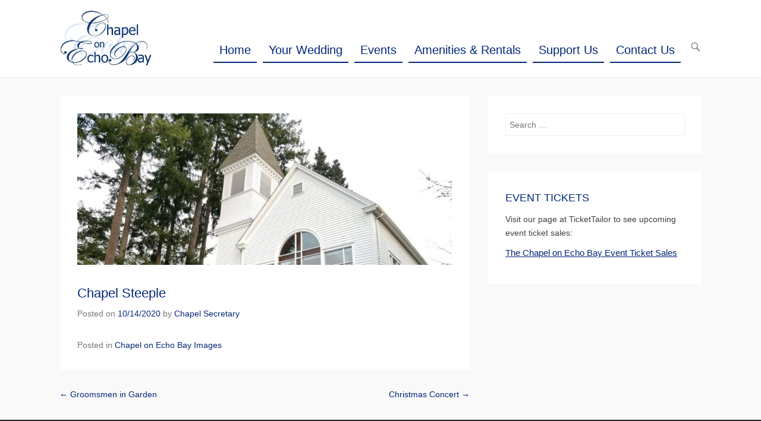

--- FILE ---
content_type: text/html; charset=UTF-8
request_url: https://foxislandchapel.net/2020/10/14/steeple/
body_size: 8448
content:
<!DOCTYPE html>
<!--[if IE 6]>
<html id="ie6" lang="en-US">
<![endif]-->
<!--[if IE 7]>
<html id="ie7" lang="en-US">
<![endif]-->
<!--[if IE 8]>
<html id="ie8" lang="en-US">
<![endif]-->
<!--[if !(IE 6) | !(IE 7) | !(IE 8)  ]><!-->
<html lang="en-US">
<!--<![endif]-->
<head>
	<meta charset="UTF-8" />
	<link rel="profile" href="http://gmpg.org/xfn/11" />
	<link rel="pingback" href="https://foxislandchapel.net/xmlrpc.php" />

<!-- MapPress Easy Google Maps Version:2.95.9 (https://www.mappresspro.com) -->
<title>Chapel Steeple &#8211; The Chapel on Echo Bay</title>
<meta name='robots' content='max-image-preview:large' />
<meta name="viewport" content="width=device-width, initial-scale=1, minimum-scale=1"><link rel='dns-prefetch' href='//www.googletagmanager.com' />
<link rel='dns-prefetch' href='//stats.wp.com' />
<link rel="alternate" type="application/rss+xml" title="The Chapel on Echo Bay &raquo; Feed" href="https://foxislandchapel.net/feed/" />
<link rel="alternate" type="application/rss+xml" title="The Chapel on Echo Bay &raquo; Comments Feed" href="https://foxislandchapel.net/comments/feed/" />
<link rel="alternate" title="oEmbed (JSON)" type="application/json+oembed" href="https://foxislandchapel.net/wp-json/oembed/1.0/embed?url=https%3A%2F%2Ffoxislandchapel.net%2F2020%2F10%2F14%2Fsteeple%2F" />
<link rel="alternate" title="oEmbed (XML)" type="text/xml+oembed" href="https://foxislandchapel.net/wp-json/oembed/1.0/embed?url=https%3A%2F%2Ffoxislandchapel.net%2F2020%2F10%2F14%2Fsteeple%2F&#038;format=xml" />
<style id='wp-img-auto-sizes-contain-inline-css' type='text/css'>
img:is([sizes=auto i],[sizes^="auto," i]){contain-intrinsic-size:3000px 1500px}
/*# sourceURL=wp-img-auto-sizes-contain-inline-css */
</style>

<style id='wp-emoji-styles-inline-css' type='text/css'>

	img.wp-smiley, img.emoji {
		display: inline !important;
		border: none !important;
		box-shadow: none !important;
		height: 1em !important;
		width: 1em !important;
		margin: 0 0.07em !important;
		vertical-align: -0.1em !important;
		background: none !important;
		padding: 0 !important;
	}
/*# sourceURL=wp-emoji-styles-inline-css */
</style>
<link rel='stylesheet' id='wp-block-library-css' href='https://foxislandchapel.net/wp-includes/css/dist/block-library/style.min.css?ver=6.9' type='text/css' media='all' />
<style id='global-styles-inline-css' type='text/css'>
:root{--wp--preset--aspect-ratio--square: 1;--wp--preset--aspect-ratio--4-3: 4/3;--wp--preset--aspect-ratio--3-4: 3/4;--wp--preset--aspect-ratio--3-2: 3/2;--wp--preset--aspect-ratio--2-3: 2/3;--wp--preset--aspect-ratio--16-9: 16/9;--wp--preset--aspect-ratio--9-16: 9/16;--wp--preset--color--black: #111111;--wp--preset--color--cyan-bluish-gray: #abb8c3;--wp--preset--color--white: #ffffff;--wp--preset--color--pale-pink: #f78da7;--wp--preset--color--vivid-red: #cf2e2e;--wp--preset--color--luminous-vivid-orange: #ff6900;--wp--preset--color--luminous-vivid-amber: #fcb900;--wp--preset--color--light-green-cyan: #7bdcb5;--wp--preset--color--vivid-green-cyan: #00d084;--wp--preset--color--pale-cyan-blue: #8ed1fc;--wp--preset--color--vivid-cyan-blue: #0693e3;--wp--preset--color--vivid-purple: #9b51e0;--wp--preset--color--gray: #f4f4f4;--wp--preset--color--yellow: #e5ae4a;--wp--preset--color--blue: #21759b;--wp--preset--color--green: #7c9b30;--wp--preset--gradient--vivid-cyan-blue-to-vivid-purple: linear-gradient(135deg,rgb(6,147,227) 0%,rgb(155,81,224) 100%);--wp--preset--gradient--light-green-cyan-to-vivid-green-cyan: linear-gradient(135deg,rgb(122,220,180) 0%,rgb(0,208,130) 100%);--wp--preset--gradient--luminous-vivid-amber-to-luminous-vivid-orange: linear-gradient(135deg,rgb(252,185,0) 0%,rgb(255,105,0) 100%);--wp--preset--gradient--luminous-vivid-orange-to-vivid-red: linear-gradient(135deg,rgb(255,105,0) 0%,rgb(207,46,46) 100%);--wp--preset--gradient--very-light-gray-to-cyan-bluish-gray: linear-gradient(135deg,rgb(238,238,238) 0%,rgb(169,184,195) 100%);--wp--preset--gradient--cool-to-warm-spectrum: linear-gradient(135deg,rgb(74,234,220) 0%,rgb(151,120,209) 20%,rgb(207,42,186) 40%,rgb(238,44,130) 60%,rgb(251,105,98) 80%,rgb(254,248,76) 100%);--wp--preset--gradient--blush-light-purple: linear-gradient(135deg,rgb(255,206,236) 0%,rgb(152,150,240) 100%);--wp--preset--gradient--blush-bordeaux: linear-gradient(135deg,rgb(254,205,165) 0%,rgb(254,45,45) 50%,rgb(107,0,62) 100%);--wp--preset--gradient--luminous-dusk: linear-gradient(135deg,rgb(255,203,112) 0%,rgb(199,81,192) 50%,rgb(65,88,208) 100%);--wp--preset--gradient--pale-ocean: linear-gradient(135deg,rgb(255,245,203) 0%,rgb(182,227,212) 50%,rgb(51,167,181) 100%);--wp--preset--gradient--electric-grass: linear-gradient(135deg,rgb(202,248,128) 0%,rgb(113,206,126) 100%);--wp--preset--gradient--midnight: linear-gradient(135deg,rgb(2,3,129) 0%,rgb(40,116,252) 100%);--wp--preset--font-size--small: 14px;--wp--preset--font-size--medium: 20px;--wp--preset--font-size--large: 48px;--wp--preset--font-size--x-large: 42px;--wp--preset--font-size--normal: 17px;--wp--preset--font-size--huge: 64px;--wp--preset--spacing--20: 0.44rem;--wp--preset--spacing--30: 0.67rem;--wp--preset--spacing--40: 1rem;--wp--preset--spacing--50: 1.5rem;--wp--preset--spacing--60: 2.25rem;--wp--preset--spacing--70: 3.38rem;--wp--preset--spacing--80: 5.06rem;--wp--preset--shadow--natural: 6px 6px 9px rgba(0, 0, 0, 0.2);--wp--preset--shadow--deep: 12px 12px 50px rgba(0, 0, 0, 0.4);--wp--preset--shadow--sharp: 6px 6px 0px rgba(0, 0, 0, 0.2);--wp--preset--shadow--outlined: 6px 6px 0px -3px rgb(255, 255, 255), 6px 6px rgb(0, 0, 0);--wp--preset--shadow--crisp: 6px 6px 0px rgb(0, 0, 0);}:where(.is-layout-flex){gap: 0.5em;}:where(.is-layout-grid){gap: 0.5em;}body .is-layout-flex{display: flex;}.is-layout-flex{flex-wrap: wrap;align-items: center;}.is-layout-flex > :is(*, div){margin: 0;}body .is-layout-grid{display: grid;}.is-layout-grid > :is(*, div){margin: 0;}:where(.wp-block-columns.is-layout-flex){gap: 2em;}:where(.wp-block-columns.is-layout-grid){gap: 2em;}:where(.wp-block-post-template.is-layout-flex){gap: 1.25em;}:where(.wp-block-post-template.is-layout-grid){gap: 1.25em;}.has-black-color{color: var(--wp--preset--color--black) !important;}.has-cyan-bluish-gray-color{color: var(--wp--preset--color--cyan-bluish-gray) !important;}.has-white-color{color: var(--wp--preset--color--white) !important;}.has-pale-pink-color{color: var(--wp--preset--color--pale-pink) !important;}.has-vivid-red-color{color: var(--wp--preset--color--vivid-red) !important;}.has-luminous-vivid-orange-color{color: var(--wp--preset--color--luminous-vivid-orange) !important;}.has-luminous-vivid-amber-color{color: var(--wp--preset--color--luminous-vivid-amber) !important;}.has-light-green-cyan-color{color: var(--wp--preset--color--light-green-cyan) !important;}.has-vivid-green-cyan-color{color: var(--wp--preset--color--vivid-green-cyan) !important;}.has-pale-cyan-blue-color{color: var(--wp--preset--color--pale-cyan-blue) !important;}.has-vivid-cyan-blue-color{color: var(--wp--preset--color--vivid-cyan-blue) !important;}.has-vivid-purple-color{color: var(--wp--preset--color--vivid-purple) !important;}.has-black-background-color{background-color: var(--wp--preset--color--black) !important;}.has-cyan-bluish-gray-background-color{background-color: var(--wp--preset--color--cyan-bluish-gray) !important;}.has-white-background-color{background-color: var(--wp--preset--color--white) !important;}.has-pale-pink-background-color{background-color: var(--wp--preset--color--pale-pink) !important;}.has-vivid-red-background-color{background-color: var(--wp--preset--color--vivid-red) !important;}.has-luminous-vivid-orange-background-color{background-color: var(--wp--preset--color--luminous-vivid-orange) !important;}.has-luminous-vivid-amber-background-color{background-color: var(--wp--preset--color--luminous-vivid-amber) !important;}.has-light-green-cyan-background-color{background-color: var(--wp--preset--color--light-green-cyan) !important;}.has-vivid-green-cyan-background-color{background-color: var(--wp--preset--color--vivid-green-cyan) !important;}.has-pale-cyan-blue-background-color{background-color: var(--wp--preset--color--pale-cyan-blue) !important;}.has-vivid-cyan-blue-background-color{background-color: var(--wp--preset--color--vivid-cyan-blue) !important;}.has-vivid-purple-background-color{background-color: var(--wp--preset--color--vivid-purple) !important;}.has-black-border-color{border-color: var(--wp--preset--color--black) !important;}.has-cyan-bluish-gray-border-color{border-color: var(--wp--preset--color--cyan-bluish-gray) !important;}.has-white-border-color{border-color: var(--wp--preset--color--white) !important;}.has-pale-pink-border-color{border-color: var(--wp--preset--color--pale-pink) !important;}.has-vivid-red-border-color{border-color: var(--wp--preset--color--vivid-red) !important;}.has-luminous-vivid-orange-border-color{border-color: var(--wp--preset--color--luminous-vivid-orange) !important;}.has-luminous-vivid-amber-border-color{border-color: var(--wp--preset--color--luminous-vivid-amber) !important;}.has-light-green-cyan-border-color{border-color: var(--wp--preset--color--light-green-cyan) !important;}.has-vivid-green-cyan-border-color{border-color: var(--wp--preset--color--vivid-green-cyan) !important;}.has-pale-cyan-blue-border-color{border-color: var(--wp--preset--color--pale-cyan-blue) !important;}.has-vivid-cyan-blue-border-color{border-color: var(--wp--preset--color--vivid-cyan-blue) !important;}.has-vivid-purple-border-color{border-color: var(--wp--preset--color--vivid-purple) !important;}.has-vivid-cyan-blue-to-vivid-purple-gradient-background{background: var(--wp--preset--gradient--vivid-cyan-blue-to-vivid-purple) !important;}.has-light-green-cyan-to-vivid-green-cyan-gradient-background{background: var(--wp--preset--gradient--light-green-cyan-to-vivid-green-cyan) !important;}.has-luminous-vivid-amber-to-luminous-vivid-orange-gradient-background{background: var(--wp--preset--gradient--luminous-vivid-amber-to-luminous-vivid-orange) !important;}.has-luminous-vivid-orange-to-vivid-red-gradient-background{background: var(--wp--preset--gradient--luminous-vivid-orange-to-vivid-red) !important;}.has-very-light-gray-to-cyan-bluish-gray-gradient-background{background: var(--wp--preset--gradient--very-light-gray-to-cyan-bluish-gray) !important;}.has-cool-to-warm-spectrum-gradient-background{background: var(--wp--preset--gradient--cool-to-warm-spectrum) !important;}.has-blush-light-purple-gradient-background{background: var(--wp--preset--gradient--blush-light-purple) !important;}.has-blush-bordeaux-gradient-background{background: var(--wp--preset--gradient--blush-bordeaux) !important;}.has-luminous-dusk-gradient-background{background: var(--wp--preset--gradient--luminous-dusk) !important;}.has-pale-ocean-gradient-background{background: var(--wp--preset--gradient--pale-ocean) !important;}.has-electric-grass-gradient-background{background: var(--wp--preset--gradient--electric-grass) !important;}.has-midnight-gradient-background{background: var(--wp--preset--gradient--midnight) !important;}.has-small-font-size{font-size: var(--wp--preset--font-size--small) !important;}.has-medium-font-size{font-size: var(--wp--preset--font-size--medium) !important;}.has-large-font-size{font-size: var(--wp--preset--font-size--large) !important;}.has-x-large-font-size{font-size: var(--wp--preset--font-size--x-large) !important;}
/*# sourceURL=global-styles-inline-css */
</style>

<style id='classic-theme-styles-inline-css' type='text/css'>
/*! This file is auto-generated */
.wp-block-button__link{color:#fff;background-color:#32373c;border-radius:9999px;box-shadow:none;text-decoration:none;padding:calc(.667em + 2px) calc(1.333em + 2px);font-size:1.125em}.wp-block-file__button{background:#32373c;color:#fff;text-decoration:none}
/*# sourceURL=/wp-includes/css/classic-themes.min.css */
</style>
<link rel='stylesheet' id='mappress-leaflet-css' href='https://foxislandchapel.net/wp-content/plugins/mappress-google-maps-for-wordpress/lib/leaflet/leaflet.css?ver=1.7.1' type='text/css' media='all' />
<link rel='stylesheet' id='mappress-css' href='https://foxislandchapel.net/wp-content/plugins/mappress-google-maps-for-wordpress/css/mappress.css?ver=2.95.9' type='text/css' media='all' />
<link rel='stylesheet' id='adventurous-style-css' href='https://foxislandchapel.net/wp-content/themes/adventurous/style.css?ver=20251209-35418' type='text/css' media='all' />
<link rel='stylesheet' id='adventurous-block-style-css' href='https://foxislandchapel.net/wp-content/themes/adventurous/css/blocks.css?ver=4.4.4' type='text/css' media='all' />
<link rel='stylesheet' id='genericons-css' href='https://foxislandchapel.net/wp-content/plugins/jetpack/_inc/genericons/genericons/genericons.css?ver=3.1' type='text/css' media='all' />
<link rel='stylesheet' id='adventurous-responsive-css' href='https://foxislandchapel.net/wp-content/themes/adventurous/css/responsive.css?ver=6.9' type='text/css' media='all' />
<link rel='stylesheet' id='tablepress-default-css' href='https://foxislandchapel.net/wp-content/plugins/tablepress/css/build/default.css?ver=3.2.6' type='text/css' media='all' />
<script type="text/javascript" src="https://foxislandchapel.net/wp-includes/js/jquery/jquery.min.js?ver=3.7.1" id="jquery-core-js"></script>
<script type="text/javascript" src="https://foxislandchapel.net/wp-includes/js/jquery/jquery-migrate.min.js?ver=3.4.1" id="jquery-migrate-js"></script>

<!-- Google tag (gtag.js) snippet added by Site Kit -->
<!-- Google Analytics snippet added by Site Kit -->
<script type="text/javascript" src="https://www.googletagmanager.com/gtag/js?id=GT-KDDTQFS3" id="google_gtagjs-js" async></script>
<script type="text/javascript" id="google_gtagjs-js-after">
/* <![CDATA[ */
window.dataLayer = window.dataLayer || [];function gtag(){dataLayer.push(arguments);}
gtag("set","linker",{"domains":["foxislandchapel.net"]});
gtag("js", new Date());
gtag("set", "developer_id.dZTNiMT", true);
gtag("config", "GT-KDDTQFS3");
//# sourceURL=google_gtagjs-js-after
/* ]]> */
</script>
<link rel="https://api.w.org/" href="https://foxislandchapel.net/wp-json/" /><link rel="alternate" title="JSON" type="application/json" href="https://foxislandchapel.net/wp-json/wp/v2/posts/1710" /><link rel="EditURI" type="application/rsd+xml" title="RSD" href="https://foxislandchapel.net/xmlrpc.php?rsd" />
<meta name="generator" content="WordPress 6.9" />
<link rel="canonical" href="https://foxislandchapel.net/2020/10/14/steeple/" />
<link rel='shortlink' href='https://foxislandchapel.net/?p=1710' />
		<style type="text/css" media="screen">
			#masthead.fixed-header #site-logo img {max-height: 100px;height: 100px;-moz-transition: none;-webkit-transition: none;transition: none;position: relative;float: left;}.fixed-header #header-right {padding-top: 32px;}#site-logo img {height: 100px;max-height: 100px;}#header-right, #header-right .widget_nav_menu, #header-right .widget_search {padding-top: 2.7rem;}#header-right .widget ul.menu a {color: #022777;font-size: 1.5rem;}#header-right .widget ul.menu a, #header-right .widget ul.menu a:link, #header-right .widget ul.menu a:visited, #header-right .widget ul.menu a:hover {border-bottom: 2px solid #022777;padding-bottom: .5rem;color: #022777;font-size: 2rem !important;}#header-right .widget ul.menu a:focus, #header-right .widget ul.menu .current-menu-item a, #header-right .widget ul.menu a:hover{color: #009bba !important;}#header-right .header-search-wrap, #header-right .widget ul.menu ul{border-color: #022777;}#masthead.fixed-header {position: relative !important;}		</style>
 			<style type="text/css" media="screen">
			a, a:link {color: #022777;}a:visited{color: ##00547f;}a:hover{color:#009bba; }.widget-title, h1, h2, h3, h4, h5, h6 {color: #022777 !important;}.widget-area .widget a:hover {color: #009bba;}#secondary h2 a, #secondary h2 a:link, #secondary h2 a:visited, #secondary h2 a:hover{color: #022777;display: inline-block;font-size: 1.5rem;margin: 1rem 0;}#secondary h2 a:hover{color: #009bba;}.margin-bot-1 {margin-bottom: 1rem;}.margin-bot-2 {margin-bottom: 2rem;}		</style>
 			<style type="text/css" media="screen">
			#site-generator {background-color: #00547f;color: #fff;}.powered {display: none;}#footer-sidebar{color: #fff;}#footer-sidebar h3.widget-title{color: #fff !important;}		</style>
 			<style type="text/css" media="screen">
			#homepage-message .right-section a {background-color: #022777;}#homepage-message .right-section a:hover{background-color: #009bba;}.home #post-4 .entry-container h1.entry-title{display: none;}		</style>
 			<style type="text/css" media="screen">
			@media screen and (max-width: 980px) {#masthead #site-logo img, #masthead.fixed-header #site-logo img {max-height: 60px !important;max-width: 100%;}.admin-bar #masthead.fixed-header .mobile-menu {top: 120px;}.admin-bar .mobile-menu {top: 255px;}}@media screen and (max-width: 782px) {.admin-bar .mobile-menu {top: 255px;}}		</style>
 			<style type="text/css" media="screen">
			p.single-txt {display: inline-block;text-align: center;width: 100%;margin: 0;padding: 0;line-height: 1.2;}.single-col {display: block;float: left;position: relative;width: 100%;}.three-col {display: block;float: left;position: relative;width: 33%;}.four-col{display: block;float: left;position: relative;width: 25%;}.gform_wrapper .gform_page_footer{border-top: none;}		</style>
 	<meta name="generator" content="Site Kit by Google 1.170.0" />	<style>img#wpstats{display:none}</style>
			<style type="text/css">
		</style>
	<link rel="icon" href="https://foxislandchapel.net/wp-content/uploads/2016/05/cropped-SiteID-32x32.jpg" sizes="32x32" />
<link rel="icon" href="https://foxislandchapel.net/wp-content/uploads/2016/05/cropped-SiteID-192x192.jpg" sizes="192x192" />
<link rel="apple-touch-icon" href="https://foxislandchapel.net/wp-content/uploads/2016/05/cropped-SiteID-180x180.jpg" />
<meta name="msapplication-TileImage" content="https://foxislandchapel.net/wp-content/uploads/2016/05/cropped-SiteID-270x270.jpg" />
</head>

<body class="wp-singular post-template-default single single-post postid-1710 single-format-standard wp-custom-logo wp-embed-responsive wp-theme-adventurous unknown metaslider-plugin group-blog right-sidebar content-full">



<div id="page" class="hfeed site">

	    
	<header id="masthead">
    
    	        
    	<div id="hgroup-wrap" class="container">
        
       		<div id="header-left">
				<div id="site-logo"><a href="https://foxislandchapel.net/" class="custom-logo-link" rel="home"><img width="500" height="320" src="https://foxislandchapel.net/wp-content/uploads/2016/04/chapel-logo-clean.jpg" class="custom-logo" alt="Chapel on Echo Bay" decoding="async" fetchpriority="high" srcset="https://foxislandchapel.net/wp-content/uploads/2016/04/chapel-logo-clean.jpg 500w, https://foxislandchapel.net/wp-content/uploads/2016/04/chapel-logo-clean-300x192.jpg 300w" sizes="(max-width: 500px) 100vw, 500px" /></a></div><!-- #site-logo -->
		<div id="hgroup" class="logo-enable logo-left assistive-text"><p id="site-title">
				<a href="https://foxislandchapel.net/" title="The Chapel on Echo Bay" rel="home">The Chapel on Echo Bay</a>
				</p><p id="site-description"> Weddings, Concerts, Events on Fox Island, WA</p>
		</div><!-- #hgroup -->	</div><!-- #header-left"> -->
 
    <div id="header-right" class="header-sidebar widget-area">
        <aside class="widget widget_nav_menu">
                    <div id="header-menu">
            <nav id="access" class="site-navigation" role="navigation">
                <h2 class="assistive-text">Primary Menu</h2>
                <div class="assistive-text skip-link"><a href="#content" title="Skip to content">Skip to content</a></div>
                <div class="menu-header-container"><ul class="menu"><li id="menu-item-49" class="menu-item menu-item-type-custom menu-item-object-custom menu-item-home menu-item-has-children menu-item-49"><a href="https://foxislandchapel.net/">Home</a>
<ul class="sub-menu">
	<li id="menu-item-102" class="menu-item menu-item-type-post_type menu-item-object-page menu-item-102"><a href="https://foxislandchapel.net/home/about-us/">About Us</a></li>
	<li id="menu-item-68" class="menu-item menu-item-type-post_type menu-item-object-page menu-item-68"><a href="https://foxislandchapel.net/home/history/">History</a></li>
	<li id="menu-item-107" class="menu-item menu-item-type-post_type menu-item-object-page menu-item-107"><a href="https://foxislandchapel.net/home/location/">Location</a></li>
</ul>
</li>
<li id="menu-item-50" class="menu-item menu-item-type-post_type menu-item-object-page menu-item-has-children menu-item-50"><a href="https://foxislandchapel.net/your-wedding/">Your Wedding</a>
<ul class="sub-menu">
	<li id="menu-item-57" class="menu-item menu-item-type-post_type menu-item-object-page menu-item-57"><a href="https://foxislandchapel.net/your-wedding/wedding-gallery/">Wedding Gallery</a></li>
	<li id="menu-item-58" class="menu-item menu-item-type-post_type menu-item-object-page menu-item-58"><a href="https://foxislandchapel.net/your-wedding/the-venue/">The Venue</a></li>
</ul>
</li>
<li id="menu-item-2033" class="menu-item menu-item-type-post_type menu-item-object-calendar menu-item-has-children menu-item-2033"><a href="https://foxislandchapel.net/calendar/chapel-events/">Events</a>
<ul class="sub-menu">
	<li id="menu-item-1994" class="menu-item menu-item-type-post_type menu-item-object-calendar menu-item-1994"><a href="https://foxislandchapel.net/calendar/chapel-events/">Chapel Events</a></li>
	<li id="menu-item-1991" class="menu-item menu-item-type-post_type menu-item-object-page menu-item-1991"><a href="https://foxislandchapel.net/events/upcoming-events/">Upcoming Events</a></li>
	<li id="menu-item-56" class="menu-item menu-item-type-post_type menu-item-object-page menu-item-56"><a href="https://foxislandchapel.net/events/event-gallery/">Event Gallery</a></li>
</ul>
</li>
<li id="menu-item-52" class="menu-item menu-item-type-post_type menu-item-object-page menu-item-has-children menu-item-52"><a href="https://foxislandchapel.net/amenities-rentals/">Amenities &#038; Rentals</a>
<ul class="sub-menu">
	<li id="menu-item-62" class="menu-item menu-item-type-post_type menu-item-object-page menu-item-62"><a href="https://foxislandchapel.net/amenities-rentals/furnishings-and-equipment/">Furnishings and Equipment</a></li>
	<li id="menu-item-61" class="menu-item menu-item-type-post_type menu-item-object-page menu-item-61"><a href="https://foxislandchapel.net/amenities-rentals/rental-rates/">Rental Rates</a></li>
	<li id="menu-item-116" class="menu-item menu-item-type-post_type menu-item-object-page menu-item-116"><a href="https://foxislandchapel.net/amenities-rentals/frequently-asked-questions/">Frequently Asked Questions</a></li>
	<li id="menu-item-120" class="menu-item menu-item-type-post_type menu-item-object-page menu-item-120"><a href="https://foxislandchapel.net/amenities-rentals/facility-rules/">Facility Rules</a></li>
	<li id="menu-item-60" class="menu-item menu-item-type-post_type menu-item-object-page menu-item-60"><a href="https://foxislandchapel.net/amenities-rentals/insurance-requirements/">Insurance Requirements</a></li>
</ul>
</li>
<li id="menu-item-53" class="menu-item menu-item-type-post_type menu-item-object-page menu-item-53"><a href="https://foxislandchapel.net/support-us/">Support Us</a></li>
<li id="menu-item-54" class="menu-item menu-item-type-post_type menu-item-object-page menu-item-54"><a href="https://foxislandchapel.net/contact-us/">Contact Us</a></li>
</ul></div>            </nav><!-- .site-navigation .main-navigation -->
        </div>
        </aside>
        <aside class="widget widget_search" id="header-search-widget">
            <span id="header-search" href="#"></span>
            <div class="header-search-wrap displaynone">
                	<form method="get" class="searchform" action="https://foxislandchapel.net/" role="search">
		<label for="s" class="assistive-text">Search</label>
		<input type="text" class="field" name="s" value="" id="s" placeholder="Search …" />
		<input type="submit" class="submit" name="submit" id="searchsubmit" value="Search" />
	</form>
            </div>
        </aside>
        <div id="header-mobile-menu"><a href="#" class="mobile-nav closed"><span class="mobile-menu-bar"></span></a></div>  
    </div><!-- #header-right .widget-area -->
            
        </div><!-- #hgroup-wrap -->
        
                
	</header><!-- #masthead .site-header -->
    
	 
    
    <div id="main-wrapper">
		<!-- Page/Post Disable Header Image -->    
        
		<div id="main"> 
                 
			<div id="content-sidebar" class="container">
		<div id="primary" class="content-area">
			<div id="content" class="site-content" role="main">

			
					<nav role="navigation" id="nav-above" class="site-navigation post-navigation">
		<h3 class="assistive-text">Post navigation</h3>

	
		<div class="nav-previous"><a href="https://foxislandchapel.net/2020/10/14/groomsmen/" rel="prev"><span class="meta-nav">&larr;</span> Groomsmen in Garden</a></div>		<div class="nav-next"><a href="https://foxislandchapel.net/2020/10/14/tingstad/" rel="next">Christmas Concert <span class="meta-nav">&rarr;</span></a></div>
	
	</nav><!-- #nav-above -->
	
				
<article id="post-1710" class="post-1710 post type-post status-publish format-standard has-post-thumbnail hentry category-chapel-on-echo-bay-images">

    		<figure class="featured-image">
            <a href="https://foxislandchapel.net/2020/10/14/steeple/" title="Permalink to Chapel Steeple">
                <img width="800" height="324" src="https://foxislandchapel.net/wp-content/uploads/2020/10/Steeple_16x600-800x324.jpg" class="attachment-featured size-featured wp-post-image" alt="" decoding="async" />			</a>
        </figure>
   	    
    <div class="entry-container">
    
		<header class="entry-header">
    		<h1 class="entry-title">Chapel Steeple</h1>                            <div class="entry-meta">
                    <span class="on-date">Posted on <a href="https://foxislandchapel.net/2020/10/14/steeple/" title="5:32 pm" rel="bookmark"><time class="entry-date" datetime="2020-10-14T17:32:12-07:00">10/14/2020</time></a></span><span class="by-author"> by <span class="author vcard"><a class="url fn n" href="https://foxislandchapel.net/author/coeb1/" title="View all posts by Chapel Secretary" rel="author">Chapel Secretary</a></span></span>                </div><!-- .entry-meta -->
            		</header><!-- .entry-header -->

        <div class="entry-content">
                                </div><!-- .entry-content -->

        <footer class="entry-meta">
        	<span class="in-category">Posted in <a href="https://foxislandchapel.net/category/chapel-on-echo-bay-images/" rel="category tag">Chapel on Echo Bay Images</a></span>			                    </footer><!-- .entry-meta -->

  	</div><!-- .entry-container -->

</article><!-- #post-1710 -->


					<nav role="navigation" id="nav-below" class="site-navigation post-navigation">
		<h3 class="assistive-text">Post navigation</h3>

	
		<div class="nav-previous"><a href="https://foxislandchapel.net/2020/10/14/groomsmen/" rel="prev"><span class="meta-nav">&larr;</span> Groomsmen in Garden</a></div>		<div class="nav-next"><a href="https://foxislandchapel.net/2020/10/14/tingstad/" rel="next">Christmas Concert <span class="meta-nav">&rarr;</span></a></div>
	
	</nav><!-- #nav-below -->
	
				
			
			</div><!-- #content .site-content -->
		</div><!-- #primary .content-area -->


	<div id="secondary" class="widget-area" role="complementary">
		<aside id="search-2" class="widget widget_search">	<form method="get" class="searchform" action="https://foxislandchapel.net/" role="search">
		<label for="s" class="assistive-text">Search</label>
		<input type="text" class="field" name="s" value="" id="s" placeholder="Search …" />
		<input type="submit" class="submit" name="submit" id="searchsubmit" value="Search" />
	</form>
</aside><aside id="text-2" class="widget widget_text"><h3 class="widget-title">EVENT TICKETS</h3>			<div class="textwidget">Visit our page at TicketTailor to see upcoming event ticket sales:

<h2><a href="https://www.tickettailor.com/events/eventsonechobay" target="_blank">The Chapel on Echo Bay Event Ticket Sales</a></h2></div>
		</aside>
			</div><!-- #secondary .widget-area -->
	 
			</div><!-- #content-sidebar --> 
            
		</div><!-- #main -->             
     
         
        
   	</div><!-- #main-wrapper -->
           
         
    
	<footer id="colophon" role="contentinfo">
    
		
<div id="footer-sidebar">
    <div id="supplementary" class="one container">
                <div id="first" class="widget-area" role="complementary">
            <aside id="widget_adventurous_social_widget-2" class="widget widget_widget_adventurous_social_widget"><h3 class="widget-title">Visit us on social media</h3>
		<ul class="social-profile"><li class="facebook"><a href="https://www.facebook.com/foxislandchapel" title="Facebook" target="_blank">Facebook</a></li><li class="instagram"><a href="https://www.instagram.com/foxislandchapel/" title="Instagram" target="_blank">Instagram</a></li>
		</ul></aside>        </div><!-- #first .widget-area -->
            
            
                
                
    </div><!-- #supplementary -->
</div><!-- #footer-sidebar -->   
        
 		<div id="site-generator"><div class="site-info container"><div class="copyright">Copyright &copy; 2017&nbsp;<a href="https://foxislandchapel.net//" title="The Chapel on Echo Bay" ><span>The Chapel on Echo Bay</span></a>&nbsp;All Rights Reserved.</div><div class="powered">Adventurous Theme by&nbsp;<a href="http://catchthemes.com" target="_blank" title="Catch Themes"><span>Catch Themes</span></a></div></div><!-- .site-info container --></div><!-- #site-generator -->       
           
             
	</footer><!-- #colophon .site-footer -->
    
    <a href="#masthead" id="scrollup"></a> 
    
</div><!-- #page .hfeed .site -->

<script type="speculationrules">
{"prefetch":[{"source":"document","where":{"and":[{"href_matches":"/*"},{"not":{"href_matches":["/wp-*.php","/wp-admin/*","/wp-content/uploads/*","/wp-content/*","/wp-content/plugins/*","/wp-content/themes/adventurous/*","/*\\?(.+)"]}},{"not":{"selector_matches":"a[rel~=\"nofollow\"]"}},{"not":{"selector_matches":".no-prefetch, .no-prefetch a"}}]},"eagerness":"conservative"}]}
</script>
<script type="text/javascript" src="https://foxislandchapel.net/wp-content/themes/adventurous/js/adventurous-custom.min.js?ver=20251209-35418" id="adventurous-custom-js"></script>
<script type="text/javascript" src="https://foxislandchapel.net/wp-content/themes/adventurous/js/navigation.min.js?ver=20150601" id="adventurous-navigation-js"></script>
<script type="text/javascript" id="jetpack-stats-js-before">
/* <![CDATA[ */
_stq = window._stq || [];
_stq.push([ "view", {"v":"ext","blog":"166982059","post":"1710","tz":"-8","srv":"foxislandchapel.net","j":"1:15.4"} ]);
_stq.push([ "clickTrackerInit", "166982059", "1710" ]);
//# sourceURL=jetpack-stats-js-before
/* ]]> */
</script>
<script type="text/javascript" src="https://stats.wp.com/e-202604.js" id="jetpack-stats-js" defer="defer" data-wp-strategy="defer"></script>
<script id="wp-emoji-settings" type="application/json">
{"baseUrl":"https://s.w.org/images/core/emoji/17.0.2/72x72/","ext":".png","svgUrl":"https://s.w.org/images/core/emoji/17.0.2/svg/","svgExt":".svg","source":{"concatemoji":"https://foxislandchapel.net/wp-includes/js/wp-emoji-release.min.js?ver=6.9"}}
</script>
<script type="module">
/* <![CDATA[ */
/*! This file is auto-generated */
const a=JSON.parse(document.getElementById("wp-emoji-settings").textContent),o=(window._wpemojiSettings=a,"wpEmojiSettingsSupports"),s=["flag","emoji"];function i(e){try{var t={supportTests:e,timestamp:(new Date).valueOf()};sessionStorage.setItem(o,JSON.stringify(t))}catch(e){}}function c(e,t,n){e.clearRect(0,0,e.canvas.width,e.canvas.height),e.fillText(t,0,0);t=new Uint32Array(e.getImageData(0,0,e.canvas.width,e.canvas.height).data);e.clearRect(0,0,e.canvas.width,e.canvas.height),e.fillText(n,0,0);const a=new Uint32Array(e.getImageData(0,0,e.canvas.width,e.canvas.height).data);return t.every((e,t)=>e===a[t])}function p(e,t){e.clearRect(0,0,e.canvas.width,e.canvas.height),e.fillText(t,0,0);var n=e.getImageData(16,16,1,1);for(let e=0;e<n.data.length;e++)if(0!==n.data[e])return!1;return!0}function u(e,t,n,a){switch(t){case"flag":return n(e,"\ud83c\udff3\ufe0f\u200d\u26a7\ufe0f","\ud83c\udff3\ufe0f\u200b\u26a7\ufe0f")?!1:!n(e,"\ud83c\udde8\ud83c\uddf6","\ud83c\udde8\u200b\ud83c\uddf6")&&!n(e,"\ud83c\udff4\udb40\udc67\udb40\udc62\udb40\udc65\udb40\udc6e\udb40\udc67\udb40\udc7f","\ud83c\udff4\u200b\udb40\udc67\u200b\udb40\udc62\u200b\udb40\udc65\u200b\udb40\udc6e\u200b\udb40\udc67\u200b\udb40\udc7f");case"emoji":return!a(e,"\ud83e\u1fac8")}return!1}function f(e,t,n,a){let r;const o=(r="undefined"!=typeof WorkerGlobalScope&&self instanceof WorkerGlobalScope?new OffscreenCanvas(300,150):document.createElement("canvas")).getContext("2d",{willReadFrequently:!0}),s=(o.textBaseline="top",o.font="600 32px Arial",{});return e.forEach(e=>{s[e]=t(o,e,n,a)}),s}function r(e){var t=document.createElement("script");t.src=e,t.defer=!0,document.head.appendChild(t)}a.supports={everything:!0,everythingExceptFlag:!0},new Promise(t=>{let n=function(){try{var e=JSON.parse(sessionStorage.getItem(o));if("object"==typeof e&&"number"==typeof e.timestamp&&(new Date).valueOf()<e.timestamp+604800&&"object"==typeof e.supportTests)return e.supportTests}catch(e){}return null}();if(!n){if("undefined"!=typeof Worker&&"undefined"!=typeof OffscreenCanvas&&"undefined"!=typeof URL&&URL.createObjectURL&&"undefined"!=typeof Blob)try{var e="postMessage("+f.toString()+"("+[JSON.stringify(s),u.toString(),c.toString(),p.toString()].join(",")+"));",a=new Blob([e],{type:"text/javascript"});const r=new Worker(URL.createObjectURL(a),{name:"wpTestEmojiSupports"});return void(r.onmessage=e=>{i(n=e.data),r.terminate(),t(n)})}catch(e){}i(n=f(s,u,c,p))}t(n)}).then(e=>{for(const n in e)a.supports[n]=e[n],a.supports.everything=a.supports.everything&&a.supports[n],"flag"!==n&&(a.supports.everythingExceptFlag=a.supports.everythingExceptFlag&&a.supports[n]);var t;a.supports.everythingExceptFlag=a.supports.everythingExceptFlag&&!a.supports.flag,a.supports.everything||((t=a.source||{}).concatemoji?r(t.concatemoji):t.wpemoji&&t.twemoji&&(r(t.twemoji),r(t.wpemoji)))});
//# sourceURL=https://foxislandchapel.net/wp-includes/js/wp-emoji-loader.min.js
/* ]]> */
</script>

</body>
</html>

<!-- Page cached by LiteSpeed Cache 7.7 on 2026-01-24 02:05:29 -->